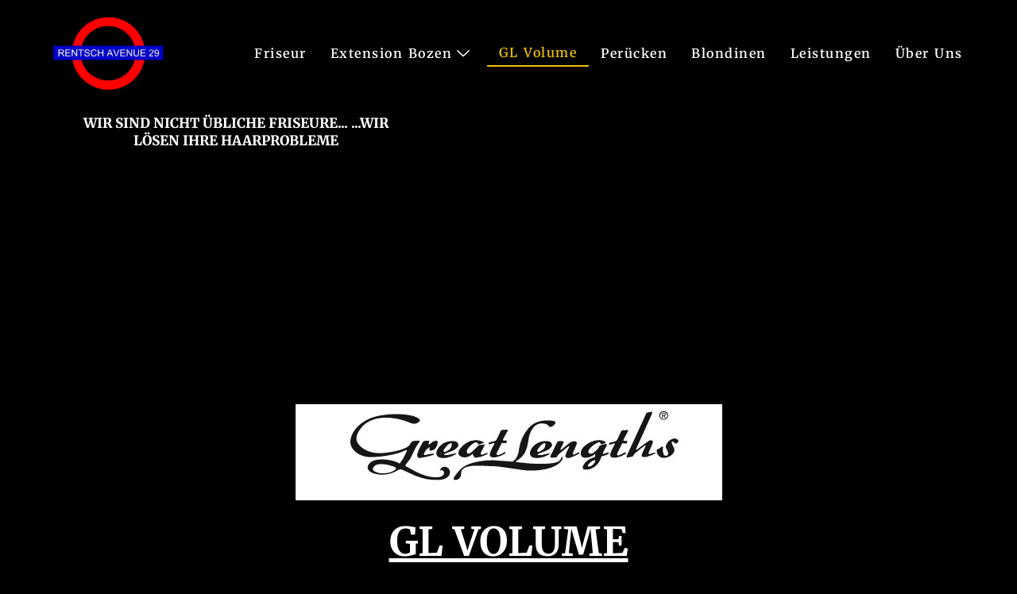

--- FILE ---
content_type: text/html; charset=UTF-8
request_url: https://rentschavenue29.com/gl-volume/
body_size: 23371
content:
<!DOCTYPE html><html lang="en-US" prefix="og: https://ogp.me/ns#"><head><script data-no-optimize="1">var litespeed_docref=sessionStorage.getItem("litespeed_docref");litespeed_docref&&(Object.defineProperty(document,"referrer",{get:function(){return litespeed_docref}}),sessionStorage.removeItem("litespeed_docref"));</script> <meta charset="UTF-8"><meta name="viewport" content="width=device-width, initial-scale=1"><link rel="profile" href="https://gmpg.org/xfn/11"><title>Rentschavenue29 - GL Volume</title><meta name="description" content="Wir sind nicht übliche Friseure... ...wir lösen Ihre Haarprobleme GL VOLUME Das Oberkopfteil in Top-Qualität und 3 Varianten Als Nummer 1 bei hochwertigen"/><meta name="robots" content="follow, index, max-snippet:-1, max-video-preview:-1, max-image-preview:large"/><link rel="canonical" href="https://rentschavenue29.com/gl-volume/" /><meta property="og:locale" content="en_US" /><meta property="og:type" content="article" /><meta property="og:title" content="Rentschavenue29 - GL Volume" /><meta property="og:description" content="Wir sind nicht übliche Friseure... ...wir lösen Ihre Haarprobleme GL VOLUME Das Oberkopfteil in Top-Qualität und 3 Varianten Als Nummer 1 bei hochwertigen" /><meta property="og:url" content="https://rentschavenue29.com/gl-volume/" /><meta property="og:site_name" content="rentschavenue29" /><meta property="og:updated_time" content="2025-01-21T19:26:27+00:00" /><meta property="og:image" content="https://rentschavenue29.com/wp-content/uploads/2022/12/Screenshot_7.jpg" /><meta property="og:image:secure_url" content="https://rentschavenue29.com/wp-content/uploads/2022/12/Screenshot_7.jpg" /><meta property="og:image:width" content="549" /><meta property="og:image:height" content="562" /><meta property="og:image:alt" content="rentschavenue29" /><meta property="og:image:type" content="image/jpeg" /><meta property="article:published_time" content="2022-12-13T16:28:00+00:00" /><meta property="article:modified_time" content="2025-01-21T19:26:27+00:00" /><meta name="twitter:card" content="summary_large_image" /><meta name="twitter:title" content="Rentschavenue29 - GL Volume" /><meta name="twitter:description" content="Wir sind nicht übliche Friseure... ...wir lösen Ihre Haarprobleme GL VOLUME Das Oberkopfteil in Top-Qualität und 3 Varianten Als Nummer 1 bei hochwertigen" /><meta name="twitter:image" content="https://rentschavenue29.com/wp-content/uploads/2022/12/Screenshot_7.jpg" /><meta name="twitter:label1" content="Time to read" /><meta name="twitter:data1" content="2 minutes" /> <script type="application/ld+json" class="rank-math-schema">{"@context":"https://schema.org","@graph":[{"@type":["HairSalon","Organization"],"@id":"https://rentschavenue29.com/#organization","name":"rentschavenue29","url":"https://rentschavenue29.com","logo":{"@type":"ImageObject","@id":"https://rentschavenue29.com/#logo","url":"https://leonardos13.sg-host.com/wp-content/uploads/2020/04/rentsch-avenue-2.png","contentUrl":"https://leonardos13.sg-host.com/wp-content/uploads/2020/04/rentsch-avenue-2.png","caption":"rentschavenue29","inLanguage":"en-US","width":"1009","height":"780"},"openingHours":["Monday,Tuesday,Wednesday,Thursday,Friday,Saturday,Sunday 09:00-17:00"],"image":{"@id":"https://rentschavenue29.com/#logo"}},{"@type":"WebSite","@id":"https://rentschavenue29.com/#website","url":"https://rentschavenue29.com","name":"rentschavenue29","publisher":{"@id":"https://rentschavenue29.com/#organization"},"inLanguage":"en-US"},{"@type":"ImageObject","@id":"https://rentschavenue29.com/wp-content/uploads/2022/12/Screenshot_1-1.jpg","url":"https://rentschavenue29.com/wp-content/uploads/2022/12/Screenshot_1-1.jpg","width":"200","height":"200","inLanguage":"en-US"},{"@type":"BreadcrumbList","@id":"https://rentschavenue29.com/gl-volume/#breadcrumb","itemListElement":[{"@type":"ListItem","position":"1","item":{"@id":"https://rentschavenue29.com","name":"Home"}},{"@type":"ListItem","position":"2","item":{"@id":"https://rentschavenue29.com/gl-volume/","name":"GL Volume"}}]},{"@type":"WebPage","@id":"https://rentschavenue29.com/gl-volume/#webpage","url":"https://rentschavenue29.com/gl-volume/","name":"Rentschavenue29 - GL Volume","datePublished":"2022-12-13T16:28:00+00:00","dateModified":"2025-01-21T19:26:27+00:00","isPartOf":{"@id":"https://rentschavenue29.com/#website"},"primaryImageOfPage":{"@id":"https://rentschavenue29.com/wp-content/uploads/2022/12/Screenshot_1-1.jpg"},"inLanguage":"en-US","breadcrumb":{"@id":"https://rentschavenue29.com/gl-volume/#breadcrumb"}},{"@type":"Person","@id":"https://rentschavenue29.com/gl-volume/#author","name":"leospano","image":{"@type":"ImageObject","@id":"https://rentschavenue29.com/wp-content/litespeed/avatar/e1a74a7cce6d724cd685872ca39e6e3a.jpg?ver=1769183218","url":"https://rentschavenue29.com/wp-content/litespeed/avatar/e1a74a7cce6d724cd685872ca39e6e3a.jpg?ver=1769183218","caption":"leospano","inLanguage":"en-US"},"sameAs":["https://leonardos13.sg-host.com"],"worksFor":{"@id":"https://rentschavenue29.com/#organization"}},{"@type":"Article","headline":"Rentschavenue29 - GL Volume","keywords":"rentschavenue29,Greatlenghts","datePublished":"2022-12-13T16:28:00+00:00","dateModified":"2025-01-21T19:26:27+00:00","author":{"@id":"https://rentschavenue29.com/gl-volume/#author","name":"leospano"},"publisher":{"@id":"https://rentschavenue29.com/#organization"},"description":"Wir sind nicht \u00fcbliche Friseure... ...wir l\u00f6sen Ihre Haarprobleme GL VOLUME Das Oberkopfteil in Top-Qualit\u00e4t und 3 Varianten Als Nummer 1 bei hochwertigen","name":"Rentschavenue29 - GL Volume","@id":"https://rentschavenue29.com/gl-volume/#richSnippet","isPartOf":{"@id":"https://rentschavenue29.com/gl-volume/#webpage"},"image":{"@id":"https://rentschavenue29.com/wp-content/uploads/2022/12/Screenshot_1-1.jpg"},"inLanguage":"en-US","mainEntityOfPage":{"@id":"https://rentschavenue29.com/gl-volume/#webpage"}}]}</script> <link rel='dns-prefetch' href='//fonts.googleapis.com' /><link rel="alternate" type="application/rss+xml" title="rentschavenue29 &raquo; Feed" href="https://rentschavenue29.com/feed/" /><link rel="alternate" type="application/rss+xml" title="rentschavenue29 &raquo; Comments Feed" href="https://rentschavenue29.com/comments/feed/" /><link rel="alternate" title="oEmbed (JSON)" type="application/json+oembed" href="https://rentschavenue29.com/wp-json/oembed/1.0/embed?url=https%3A%2F%2Frentschavenue29.com%2Fgl-volume%2F" /><link rel="alternate" title="oEmbed (XML)" type="text/xml+oembed" href="https://rentschavenue29.com/wp-json/oembed/1.0/embed?url=https%3A%2F%2Frentschavenue29.com%2Fgl-volume%2F&#038;format=xml" /><link data-optimized="2" rel="stylesheet" href="https://rentschavenue29.com/wp-content/litespeed/css/7d47010a1d3e2c2fd30f192e41d98aed.css?ver=1f28a" /> <script type="litespeed/javascript" data-src="https://rentschavenue29.com/wp-includes/js/jquery/jquery.min.js" id="jquery-core-js"></script> <link rel="https://api.w.org/" href="https://rentschavenue29.com/wp-json/" /><link rel="alternate" title="JSON" type="application/json" href="https://rentschavenue29.com/wp-json/wp/v2/pages/1936" /><link rel="EditURI" type="application/rsd+xml" title="RSD" href="https://rentschavenue29.com/xmlrpc.php?rsd" /><meta name="generator" content="WordPress 6.9" /><link rel='shortlink' href='https://rentschavenue29.com/?p=1936' /><meta name="generator" content="Elementor 3.28.4; features: e_font_icon_svg, additional_custom_breakpoints, e_local_google_fonts; settings: css_print_method-external, google_font-enabled, font_display-auto"></head><body data-rsssl=1 itemtype='https://schema.org/WebPage' itemscope='itemscope' class="wp-singular page-template-default page page-id-1936 wp-theme-astra ehf-header ehf-footer ehf-template-astra ehf-stylesheet-astra ast-desktop ast-page-builder-template ast-no-sidebar astra-4.8.10 ast-header-custom-item-inside ast-single-post ast-mobile-inherit-site-logo ast-inherit-site-logo-transparent ast-theme-transparent-header elementor-default elementor-kit-357 elementor-page elementor-page-1936"><noscript>
<img height="1" width="1" style="display:none" alt="fbpx"
src="https://www.facebook.com/tr?id=322977002354068&ev=PageView&noscript=1" />
</noscript><a
class="skip-link screen-reader-text"
href="#content"
title="Skip to content">
Skip to content</a><div
class="hfeed site" id="page"><header id="masthead" itemscope="itemscope" itemtype="https://schema.org/WPHeader"><p class="main-title bhf-hidden" itemprop="headline"><a href="https://rentschavenue29.com" title="rentschavenue29" rel="home">rentschavenue29</a></p><div data-elementor-type="wp-post" data-elementor-id="3176" class="elementor elementor-3176"><div class="elementor-element elementor-element-084c3b4 e-con-full e-flex e-con e-parent" data-id="084c3b4" data-element_type="container"><div class="elementor-element elementor-element-18bda5a e-con-full e-flex e-con e-child" data-id="18bda5a" data-element_type="container" data-settings="{&quot;background_background&quot;:&quot;classic&quot;}"><div class="elementor-element elementor-element-17a4610 elementor-widget elementor-widget-image" data-id="17a4610" data-element_type="widget" data-widget_type="image.default"><div class="elementor-widget-container">
<a href="https://rentschavenue29.com/">
<img data-lazyloaded="1" src="[data-uri]" fetchpriority="high" width="832" height="562" data-src="https://rentschavenue29.com/wp-content/uploads/2025/01/Rentsch-Avenue-29.webp" class="attachment-full size-full wp-image-3626" alt="Rentsch-Avenue-29" data-srcset="https://rentschavenue29.com/wp-content/uploads/2025/01/Rentsch-Avenue-29.webp 832w, https://rentschavenue29.com/wp-content/uploads/2025/01/Rentsch-Avenue-29-300x203.webp 300w, https://rentschavenue29.com/wp-content/uploads/2025/01/Rentsch-Avenue-29-768x519.webp 768w" data-sizes="(max-width: 832px) 100vw, 832px" />								</a></div></div></div><div class="elementor-element elementor-element-78a328d e-con-full e-flex e-con e-child" data-id="78a328d" data-element_type="container"><div class="elementor-element elementor-element-cc1cfe0 elementor-widget elementor-widget-ekit-nav-menu" data-id="cc1cfe0" data-element_type="widget" data-widget_type="ekit-nav-menu.default"><div class="elementor-widget-container"><nav class="ekit-wid-con ekit_menu_responsive_tablet"
data-hamburger-icon="icon icon-burger-menu"
data-hamburger-icon-type="icon"
data-responsive-breakpoint="1024">
<button class="elementskit-menu-hamburger elementskit-menu-toggler"  type="button" aria-label="hamburger-icon">
<i aria-hidden="true" class="ekit-menu-icon icon icon-burger-menu"></i>            </button><div id="ekit-megamenu-menu-ita" class="elementskit-menu-container elementskit-menu-offcanvas-elements elementskit-navbar-nav-default ekit-nav-menu-one-page-no ekit-nav-dropdown-hover"><ul id="menu-menu-ita" class="elementskit-navbar-nav elementskit-menu-po-center submenu-click-on-icon"><li id="menu-item-2046" class="menu-item menu-item-type-post_type menu-item-object-page menu-item-home menu-item-2046 nav-item elementskit-mobile-builder-content" data-vertical-menu=750px><a href="https://rentschavenue29.com/" class="ekit-menu-nav-link menu-link">Friseur</a></li><li id="menu-item-2048" class="menu-item menu-item-type-post_type menu-item-object-page menu-item-has-children menu-item-2048 nav-item elementskit-dropdown-has relative_position elementskit-dropdown-menu-default_width elementskit-mobile-builder-content" data-vertical-menu=750px><a aria-expanded="false" href="https://rentschavenue29.com/extension-bozen/" class="ekit-menu-nav-link ekit-menu-dropdown-toggle menu-link">Extension Bozen<i aria-hidden="true" class="icon icon-down-arrow1 elementskit-submenu-indicator"></i></a><ul class="elementskit-dropdown elementskit-submenu-panel"><li id="menu-item-2049" class="menu-item menu-item-type-post_type menu-item-object-page menu-item-2049 nav-item elementskit-mobile-builder-content" data-vertical-menu=750px><a href="https://rentschavenue29.com/extension-tape/" class=" dropdown-item menu-link">Extension Tape</a></ul></li><li id="menu-item-2050" class="menu-item menu-item-type-post_type menu-item-object-page current-menu-item page_item page-item-1936 current_page_item menu-item-2050 nav-item elementskit-mobile-builder-content active" data-vertical-menu=750px><a href="https://rentschavenue29.com/gl-volume/" class="ekit-menu-nav-link active menu-link">GL Volume</a></li><li id="menu-item-2563" class="menu-item menu-item-type-post_type menu-item-object-page menu-item-2563 nav-item elementskit-mobile-builder-content" data-vertical-menu=750px><a href="https://rentschavenue29.com/perucken-echthaar/" class="ekit-menu-nav-link menu-link">Perücken</a></li><li id="menu-item-2047" class="menu-item menu-item-type-post_type menu-item-object-page menu-item-2047 nav-item elementskit-mobile-builder-content" data-vertical-menu=750px><a href="https://rentschavenue29.com/friseur-in-der-nahe-blondinen/" class="ekit-menu-nav-link menu-link">Blondinen</a></li><li id="menu-item-2051" class="menu-item menu-item-type-post_type menu-item-object-page menu-item-2051 nav-item elementskit-mobile-builder-content" data-vertical-menu=750px><a href="https://rentschavenue29.com/leistungen/" class="ekit-menu-nav-link menu-link">Leistungen</a></li><li id="menu-item-2350" class="menu-item menu-item-type-post_type menu-item-object-page menu-item-2350 nav-item elementskit-mobile-builder-content" data-vertical-menu=750px><a href="https://rentschavenue29.com/friseur-in-der-nahe/" class="ekit-menu-nav-link menu-link">Über Uns</a></li></ul><div class="elementskit-nav-identity-panel"><button class="elementskit-menu-close elementskit-menu-toggler" type="button">X</button></div></div><div class="elementskit-menu-overlay elementskit-menu-offcanvas-elements elementskit-menu-toggler ekit-nav-menu--overlay"></div></nav></div></div></div></div></div></header><div id="content" class="site-content"><div class="ast-container"><div id="primary" class="content-area primary"><main id="main" class="site-main"><article
class="post-1936 page type-page status-publish ast-article-single" id="post-1936" itemtype="https://schema.org/CreativeWork" itemscope="itemscope"><header class="entry-header ast-no-title ast-header-without-markup"></header><div class="entry-content clear"
itemprop="text"><div data-elementor-type="wp-page" data-elementor-id="1936" class="elementor elementor-1936"><section class="elementor-section elementor-top-section elementor-element elementor-element-67ef727a elementor-section-boxed elementor-section-height-default elementor-section-height-default" data-id="67ef727a" data-element_type="section"><div class="elementor-container elementor-column-gap-default"><div class="elementor-column elementor-col-100 elementor-top-column elementor-element elementor-element-57e336e8" data-id="57e336e8" data-element_type="column" data-settings="{&quot;background_background&quot;:&quot;gradient&quot;}"><div class="elementor-widget-wrap elementor-element-populated"><div class="elementor-element elementor-element-60691ee6 elementor-widget__width-initial elementor-widget-mobile__width-initial elementor-widget elementor-widget-heading" data-id="60691ee6" data-element_type="widget" data-widget_type="heading.default"><div class="elementor-widget-container"><h3 class="elementor-heading-title elementor-size-default">Wir sind nicht
übliche Friseure...
...wir lösen Ihre
Haarprobleme</h3></div></div></div></div></div></section><section class="elementor-section elementor-top-section elementor-element elementor-element-6b3cb866 elementor-section-content-space-between elementor-section-stretched elementor-section-full_width elementor-section-height-min-height elementor-section-items-stretch elementor-section-height-default" data-id="6b3cb866" data-element_type="section" data-settings="{&quot;background_background&quot;:&quot;slideshow&quot;,&quot;stretch_section&quot;:&quot;section-stretched&quot;,&quot;background_slideshow_gallery&quot;:[{&quot;id&quot;:1967,&quot;url&quot;:&quot;https:\/\/rentschavenue29.com\/wp-content\/uploads\/2022\/12\/Screenshot_3.jpg&quot;},{&quot;id&quot;:1968,&quot;url&quot;:&quot;https:\/\/rentschavenue29.com\/wp-content\/uploads\/2022\/12\/Screenshot_4.jpg&quot;},{&quot;id&quot;:1969,&quot;url&quot;:&quot;https:\/\/rentschavenue29.com\/wp-content\/uploads\/2022\/12\/Screenshot_2.jpg&quot;},{&quot;id&quot;:1970,&quot;url&quot;:&quot;https:\/\/rentschavenue29.com\/wp-content\/uploads\/2022\/12\/Screenshot_1-2.jpg&quot;}],&quot;background_slideshow_slide_duration&quot;:2000,&quot;background_slideshow_loop&quot;:&quot;yes&quot;,&quot;background_slideshow_slide_transition&quot;:&quot;fade&quot;,&quot;background_slideshow_transition_duration&quot;:500}"><div class="elementor-background-overlay"></div><div class="elementor-container elementor-column-gap-default"><div class="elementor-column elementor-col-100 elementor-top-column elementor-element elementor-element-c552e79" data-id="c552e79" data-element_type="column"><div class="elementor-widget-wrap"></div></div></div></section><section class="elementor-section elementor-top-section elementor-element elementor-element-68eabd5b elementor-section-boxed elementor-section-height-default elementor-section-height-default" data-id="68eabd5b" data-element_type="section"><div class="elementor-container elementor-column-gap-default"><div class="elementor-column elementor-col-100 elementor-top-column elementor-element elementor-element-55123290" data-id="55123290" data-element_type="column"><div class="elementor-widget-wrap elementor-element-populated"><div class="elementor-element elementor-element-168423e0 elementor-widget elementor-widget-image" data-id="168423e0" data-element_type="widget" data-widget_type="image.default"><div class="elementor-widget-container">
<a href="https://www.greatlengths.com/it/" target="_blank" rel="noopener">
<img data-lazyloaded="1" src="[data-uri]" decoding="async" width="537" height="121" data-src="https://rentschavenue29.com/wp-content/uploads/2022/12/Screenshot_1-1.jpg" class="attachment-large size-large wp-image-1729" alt="" data-srcset="https://rentschavenue29.com/wp-content/uploads/2022/12/Screenshot_1-1.jpg 537w, https://rentschavenue29.com/wp-content/uploads/2022/12/Screenshot_1-1-300x68.jpg 300w" data-sizes="(max-width: 537px) 100vw, 537px" />								</a></div></div><div class="elementor-element elementor-element-7d616b2d elementor-widget elementor-widget-heading" data-id="7d616b2d" data-element_type="widget" data-widget_type="heading.default"><div class="elementor-widget-container"><h2 class="elementor-heading-title elementor-size-default">GL VOLUME</h2></div></div><div class="elementor-element elementor-element-3f5179c0 elementor-widget elementor-widget-heading" data-id="3f5179c0" data-element_type="widget" data-widget_type="heading.default"><div class="elementor-widget-container"><h2 class="elementor-heading-title elementor-size-default">Das Oberkopfteil in Top-Qualität und 3 Varianten</h2></div></div><div class="elementor-element elementor-element-5f69392 elementor-widget elementor-widget-shortcode" data-id="5f69392" data-element_type="widget" data-widget_type="shortcode.default"><div class="elementor-widget-container"><div class="elementor-shortcode"><div  data-pre_filled="" data-style="4" style="display: inline; cursor: pointer; z-index: 99999999; " class="ht-ctc-sc ht-ctc-sc-chat sc-style-4 ht-ctc-inline"><div class="ctc_chip ctc-analytics ctc_cta" style="display:inline-flex;;justify-content:center;align-items:center;background-color:#ffffff;color:#29e56e;padding:0 12px;border-radius:25px;font-size:13px;line-height:32px;">
<span style="margin:0 8px 0 -12px;;order:0;"><svg style="pointer-events:none; display: block; height:82px; width:82px;" width="82px" height="82px" viewBox="0 0 1219.547 1225.016">
<path style="fill: #E0E0E0;" fill="#E0E0E0" d="M1041.858 178.02C927.206 63.289 774.753.07 612.325 0 277.617 0 5.232 272.298 5.098 606.991c-.039 106.986 27.915 211.42 81.048 303.476L0 1225.016l321.898-84.406c88.689 48.368 188.547 73.855 290.166 73.896h.258.003c334.654 0 607.08-272.346 607.222-607.023.056-162.208-63.052-314.724-177.689-429.463zm-429.533 933.963h-.197c-90.578-.048-179.402-24.366-256.878-70.339l-18.438-10.93-191.021 50.083 51-186.176-12.013-19.087c-50.525-80.336-77.198-173.175-77.16-268.504.111-278.186 226.507-504.503 504.898-504.503 134.812.056 261.519 52.604 356.814 147.965 95.289 95.36 147.728 222.128 147.688 356.948-.118 278.195-226.522 504.543-504.693 504.543z"/>
<linearGradient id="htwaicona-chat-sc" gradientUnits="userSpaceOnUse" x1="609.77" y1="1190.114" x2="609.77" y2="21.084">
<stop offset="0" stop-color="#20b038"/>
<stop offset="1" stop-color="#60d66a"/>
</linearGradient>
<path style="fill: url(#htwaicona-chat-sc);" fill="url(#htwaicona-chat-sc)" d="M27.875 1190.114l82.211-300.18c-50.719-87.852-77.391-187.523-77.359-289.602.133-319.398 260.078-579.25 579.469-579.25 155.016.07 300.508 60.398 409.898 169.891 109.414 109.492 169.633 255.031 169.57 409.812-.133 319.406-260.094 579.281-579.445 579.281-.023 0 .016 0 0 0h-.258c-96.977-.031-192.266-24.375-276.898-70.5l-307.188 80.548z"/>
<image overflow="visible" opacity=".08" width="682" height="639" transform="translate(270.984 291.372)"/>
<path fill-rule="evenodd" clip-rule="evenodd" style="fill: #FFFFFF;" fill="#FFF" d="M462.273 349.294c-11.234-24.977-23.062-25.477-33.75-25.914-8.742-.375-18.75-.352-28.742-.352-10 0-26.25 3.758-39.992 18.766-13.75 15.008-52.5 51.289-52.5 125.078 0 73.797 53.75 145.102 61.242 155.117 7.5 10 103.758 166.266 256.203 226.383 126.695 49.961 152.477 40.023 179.977 37.523s88.734-36.273 101.234-71.297c12.5-35.016 12.5-65.031 8.75-71.305-3.75-6.25-13.75-10-28.75-17.5s-88.734-43.789-102.484-48.789-23.75-7.5-33.75 7.516c-10 15-38.727 48.773-47.477 58.773-8.75 10.023-17.5 11.273-32.5 3.773-15-7.523-63.305-23.344-120.609-74.438-44.586-39.75-74.688-88.844-83.438-103.859-8.75-15-.938-23.125 6.586-30.602 6.734-6.719 15-17.508 22.5-26.266 7.484-8.758 9.984-15.008 14.984-25.008 5-10.016 2.5-18.773-1.25-26.273s-32.898-81.67-46.234-111.326z"/>
<path style="fill: #FFFFFF;" fill="#FFF" d="M1036.898 176.091C923.562 62.677 772.859.185 612.297.114 281.43.114 12.172 269.286 12.039 600.137 12 705.896 39.633 809.13 92.156 900.13L7 1211.067l318.203-83.438c87.672 47.812 186.383 73.008 286.836 73.047h.255.003c330.812 0 600.109-269.219 600.25-600.055.055-160.343-62.328-311.108-175.649-424.53zm-424.601 923.242h-.195c-89.539-.047-177.344-24.086-253.93-69.531l-18.227-10.805-188.828 49.508 50.414-184.039-11.875-18.867c-49.945-79.414-76.312-171.188-76.273-265.422.109-274.992 223.906-498.711 499.102-498.711 133.266.055 258.516 52 352.719 146.266 94.195 94.266 146.031 219.578 145.992 352.852-.118 274.999-223.923 498.749-498.899 498.749z"/>
</svg></span>
<span>FORDERN SIE UNVERBINDLICH WEITERE INFORMATIONEN AN</span></div></div></div></div></div><section class="elementor-section elementor-inner-section elementor-element elementor-element-4de70915 elementor-section-boxed elementor-section-height-default elementor-section-height-default" data-id="4de70915" data-element_type="section"><div class="elementor-container elementor-column-gap-default"><div class="elementor-column elementor-col-100 elementor-inner-column elementor-element elementor-element-1446babf" data-id="1446babf" data-element_type="column"><div class="elementor-widget-wrap elementor-element-populated"><div class="elementor-element elementor-element-2228135d elementor-widget elementor-widget-text-editor" data-id="2228135d" data-element_type="widget" data-widget_type="text-editor.default"><div class="elementor-widget-container"><h4><span style="color: #ffffff;">Als Nummer 1 bei hochwertigen Extensions</span>
<span style="color: #ffffff;">setzen wir auch hier Maßstäbe</span></h4>
<span style="color: #ffffff;">Dünnes Haar oder lichte Stellen am Oberkopf bereiten heute vielen Frauen Probleme. Wie schön wäre es, wenn ich nicht mehr daran denken müsste.</span><span style="color: #ffffff;">Speziell für diese Frauen haben wir das innovative Oberkopfteil GL Volume entwickelt. Dank unserer Erfahrungen mit hochwertigen Extensions setzt unser Haarteil die Maßstäbe in allen Punkten, auf die es bei der hochwertigen Haarverdichtung am Oberkopf ankommt. GL Volume steht für:</span><span style="color: #ffffff;">&#8211; Top-Haarqualität (der beste Schutz vor Verfilzungen)</span>
<span style="color: #ffffff;">&#8211; Mehr Volumen (mehr Haare pro Flächeneinheit)</span>
<span style="color: #ffffff;">&#8211; Sorgfältige Verarbeitung (aufwendige Handarbeit erhöht die Haltbarkeit)</span>
<span style="color: #ffffff;">&#8211; Größtmöglichen Tragekomfort (ideale Passform und weiche Fixierung)</span></div></div></div></div></div></section><section class="elementor-section elementor-inner-section elementor-element elementor-element-3875b8ed elementor-section-boxed elementor-section-height-default elementor-section-height-default" data-id="3875b8ed" data-element_type="section"><div class="elementor-container elementor-column-gap-default"><div class="elementor-column elementor-col-100 elementor-inner-column elementor-element elementor-element-4068c2d8" data-id="4068c2d8" data-element_type="column"><div class="elementor-widget-wrap elementor-element-populated"><div class="elementor-element elementor-element-7be39162 elementor-widget elementor-widget-video" data-id="7be39162" data-element_type="widget" data-settings="{&quot;youtube_url&quot;:&quot;https:\/\/www.youtube.com\/watch?v=OgdudsrnGRU&quot;,&quot;video_type&quot;:&quot;youtube&quot;,&quot;controls&quot;:&quot;yes&quot;}" data-widget_type="video.default"><div class="elementor-widget-container"><div class="elementor-wrapper elementor-open-inline"><div class="elementor-video"></div></div></div></div></div></div></div></section></div></div></div></section><section class="elementor-section elementor-top-section elementor-element elementor-element-26651f20 elementor-section-boxed elementor-section-height-default elementor-section-height-default" data-id="26651f20" data-element_type="section"><div class="elementor-container elementor-column-gap-default"><div class="elementor-column elementor-col-100 elementor-top-column elementor-element elementor-element-3f74c8e6" data-id="3f74c8e6" data-element_type="column"><div class="elementor-widget-wrap elementor-element-populated"><div class="elementor-element elementor-element-4893843d elementor-widget elementor-widget-heading" data-id="4893843d" data-element_type="widget" data-widget_type="heading.default"><div class="elementor-widget-container"><h2 class="elementor-heading-title elementor-size-default">was macht GL Volume wirklich einzigartig?</h2></div></div></div></div></div></section><section class="elementor-section elementor-top-section elementor-element elementor-element-22019c6e elementor-section-boxed elementor-section-height-default elementor-section-height-default" data-id="22019c6e" data-element_type="section"><div class="elementor-container elementor-column-gap-default"><div class="elementor-column elementor-col-100 elementor-top-column elementor-element elementor-element-3d17cd16" data-id="3d17cd16" data-element_type="column"><div class="elementor-widget-wrap elementor-element-populated"><div class="elementor-element elementor-element-67133c9c elementor-widget elementor-widget-image" data-id="67133c9c" data-element_type="widget" data-widget_type="image.default"><div class="elementor-widget-container">
<img data-lazyloaded="1" src="[data-uri]" loading="lazy" decoding="async" width="549" height="562" data-src="https://rentschavenue29.com/wp-content/uploads/2022/12/Screenshot_7.jpg" class="attachment-large size-large wp-image-1990" alt="" data-srcset="https://rentschavenue29.com/wp-content/uploads/2022/12/Screenshot_7.jpg 549w, https://rentschavenue29.com/wp-content/uploads/2022/12/Screenshot_7-293x300.jpg 293w" data-sizes="(max-width: 549px) 100vw, 549px" /></div></div></div></div></div></section><section class="elementor-section elementor-top-section elementor-element elementor-element-4883fb65 elementor-section-boxed elementor-section-height-default elementor-section-height-default" data-id="4883fb65" data-element_type="section"><div class="elementor-container elementor-column-gap-default"><div class="elementor-column elementor-col-33 elementor-top-column elementor-element elementor-element-63efd8e2" data-id="63efd8e2" data-element_type="column"><div class="elementor-widget-wrap elementor-element-populated"><div class="elementor-element elementor-element-5b1c8ded elementor-widget elementor-widget-heading" data-id="5b1c8ded" data-element_type="widget" data-widget_type="heading.default"><div class="elementor-widget-container"><h2 class="elementor-heading-title elementor-size-default">GL DROPS</h2></div></div><div class="elementor-element elementor-element-678978a9 elementor-widget elementor-widget-heading" data-id="678978a9" data-element_type="widget" data-widget_type="heading.default"><div class="elementor-widget-container"><h2 class="elementor-heading-title elementor-size-default">Damit wird das Oberkopfteil am Eigenhaar fixiert. Es besteht aus Keratin, einer Polymerverbindung, die dem menschlichen Haar gleicht.</h2></div></div><div class="elementor-element elementor-element-2718ede9 elementor-widget elementor-widget-heading" data-id="2718ede9" data-element_type="widget" data-widget_type="heading.default"><div class="elementor-widget-container"><h2 class="elementor-heading-title elementor-size-default">GL VOLUME NETZ</h2></div></div><div class="elementor-element elementor-element-550048e5 elementor-widget elementor-widget-heading" data-id="550048e5" data-element_type="widget" data-widget_type="heading.default"><div class="elementor-widget-container"><h2 class="elementor-heading-title elementor-size-default">Ein sicheres, komfortables und unsichtbares Spitzennetz.</h2></div></div></div></div><div class="elementor-column elementor-col-33 elementor-top-column elementor-element elementor-element-6ae73e56" data-id="6ae73e56" data-element_type="column"><div class="elementor-widget-wrap elementor-element-populated"><div class="elementor-element elementor-element-41826884 elementor-widget elementor-widget-heading" data-id="41826884" data-element_type="widget" data-widget_type="heading.default"><div class="elementor-widget-container"><h2 class="elementor-heading-title elementor-size-default">Remi-Qualität</h2></div></div><div class="elementor-element elementor-element-7dfee58d elementor-widget elementor-widget-heading" data-id="7dfee58d" data-element_type="widget" data-widget_type="heading.default"><div class="elementor-widget-container"><h2 class="elementor-heading-title elementor-size-default">Chemisch unbehandeltes Haar mit vollkommen intakter Schuppenschicht. Jedes einzelne Haar ist in die gleiche Wuchsrichtung ausgerichtet.</h2></div></div><div class="elementor-element elementor-element-64812f39 elementor-widget elementor-widget-heading" data-id="64812f39" data-element_type="widget" data-widget_type="heading.default"><div class="elementor-widget-container"><h2 class="elementor-heading-title elementor-size-default">Individuelle Ausführungen</h2></div></div><div class="elementor-element elementor-element-26704544 elementor-widget elementor-widget-heading" data-id="26704544" data-element_type="widget" data-widget_type="heading.default"><div class="elementor-widget-container"><h2 class="elementor-heading-title elementor-size-default">GL Volume kann den Kundenwünschen hochgradig angepasst werden. Möglich sind individuelle Farben, Längen, Netz- und Lochgrößen sowie Positionen, Formen und Dimensionen der integrierten Klebefläche.</h2></div></div></div></div><div class="elementor-column elementor-col-33 elementor-top-column elementor-element elementor-element-39abbdc2" data-id="39abbdc2" data-element_type="column"><div class="elementor-widget-wrap elementor-element-populated"><div class="elementor-element elementor-element-7f327dc elementor-widget elementor-widget-heading" data-id="7f327dc" data-element_type="widget" data-widget_type="heading.default"><div class="elementor-widget-container"><h2 class="elementor-heading-title elementor-size-default">GL Blending</h2></div></div><div class="elementor-element elementor-element-4731d4d elementor-widget elementor-widget-heading" data-id="4731d4d" data-element_type="widget" data-widget_type="heading.default"><div class="elementor-widget-container"><h2 class="elementor-heading-title elementor-size-default">Wie bei allen Extensions von Great Lengths werden 4 bis
6 unterschiedliche Farbtöne gemischt, um eine möglichst
natürliche Farbwirkung zu erreichen.</h2></div></div></div></div></div></section><section class="elementor-section elementor-top-section elementor-element elementor-element-6ff27b66 elementor-section-boxed elementor-section-height-default elementor-section-height-default" data-id="6ff27b66" data-element_type="section" data-settings="{&quot;background_background&quot;:&quot;classic&quot;}"><div class="elementor-background-overlay"></div><div class="elementor-container elementor-column-gap-default"><div class="elementor-column elementor-col-100 elementor-top-column elementor-element elementor-element-1e01e561" data-id="1e01e561" data-element_type="column" data-settings="{&quot;background_background&quot;:&quot;classic&quot;}"><div class="elementor-widget-wrap elementor-element-populated"><div class="elementor-background-overlay"></div><div class="elementor-element elementor-element-5abe911d elementor-widget elementor-widget-heading" data-id="5abe911d" data-element_type="widget" data-widget_type="heading.default"><div class="elementor-widget-container"><h2 class="elementor-heading-title elementor-size-default">Great Lengths Natürliche Lösung für dünner werdendes Haar</h2></div></div><div class="elementor-element elementor-element-180a2377 elementor-widget elementor-widget-heading" data-id="180a2377" data-element_type="widget" data-widget_type="heading.default"><div class="elementor-widget-container"><h2 class="elementor-heading-title elementor-size-default">Die Anwendung von GL Volume ist extrem schnell und einfach; in weniger als 1 Stunde hat unsere Kundin einen neuen Look, der mit jeder Art von Styling (Bürste, Eisen oder Glätteisen) weiter angepasst werden kann.Das GL-Volumen kann 4-6 Wochen lang getragen werden. Danach muss es entfernt und erneut eingesetzt werden, um die richtige Platzierung und Befestigung am natürlichen Haar zu gewährleisten. Bei richtiger Pflege und Wartung kann es bis zu 8 Monate halten, danach kann es 2 mal regeneriert werden.Es ist in 3 verschiedenen Ausführungen erhältlich und kann auf Wunsch individuell angepasst werden.</h2></div></div></div></div></div></section><section class="elementor-section elementor-top-section elementor-element elementor-element-49e94457 elementor-section-boxed elementor-section-height-default elementor-section-height-default" data-id="49e94457" data-element_type="section" data-settings="{&quot;background_background&quot;:&quot;classic&quot;}"><div class="elementor-background-overlay"></div><div class="elementor-container elementor-column-gap-default"><div class="elementor-column elementor-col-100 elementor-top-column elementor-element elementor-element-515c3e3c" data-id="515c3e3c" data-element_type="column"><div class="elementor-widget-wrap elementor-element-populated"><div class="elementor-element elementor-element-140884d8 elementor-widget elementor-widget-heading" data-id="140884d8" data-element_type="widget" data-widget_type="heading.default"><div class="elementor-widget-container"><h2 class="elementor-heading-title elementor-size-default">Wählen Sie unter 3 individuellen Varianten</h2></div></div><div class="elementor-element elementor-element-323cd447 elementor-widget elementor-widget-heading" data-id="323cd447" data-element_type="widget" data-widget_type="heading.default"><div class="elementor-widget-container"><h2 class="elementor-heading-title elementor-size-default">
Um für jedes Haar die ideale Lösung wählen zu können, bieten wir GL Volume in drei Ausführungen.</h2></div></div></div></div></div></section><section class="elementor-section elementor-top-section elementor-element elementor-element-4e14a047 elementor-section-boxed elementor-section-height-default elementor-section-height-default" data-id="4e14a047" data-element_type="section"><div class="elementor-container elementor-column-gap-default"><div class="elementor-column elementor-col-33 elementor-top-column elementor-element elementor-element-1d68b986" data-id="1d68b986" data-element_type="column"><div class="elementor-widget-wrap elementor-element-populated"><div class="elementor-element elementor-element-3ba17f76 elementor-widget elementor-widget-heading" data-id="3ba17f76" data-element_type="widget" data-widget_type="heading.default"><div class="elementor-widget-container"><h2 class="elementor-heading-title elementor-size-default">GL Volume Regular</h2></div></div><div class="elementor-element elementor-element-6ae56415 elementor-widget elementor-widget-heading" data-id="6ae56415" data-element_type="widget" data-widget_type="heading.default"><div class="elementor-widget-container"><h2 class="elementor-heading-title elementor-size-default">Die Ausführung Regular eignet sich für die meisten Frauen, die mit dünnem Haar und lichten Stellen am Oberkopf Probleme haben. Regular bietet sämtliche Systemvorteile von GL Volume.</h2></div></div><div class="elementor-element elementor-element-5ac33c4d elementor-widget elementor-widget-image" data-id="5ac33c4d" data-element_type="widget" data-widget_type="image.default"><div class="elementor-widget-container">
<img data-lazyloaded="1" src="[data-uri]" loading="lazy" decoding="async" width="355" height="480" data-src="https://rentschavenue29.com/wp-content/uploads/2022/12/1.jpg" class="attachment-large size-large wp-image-2003" alt="" data-srcset="https://rentschavenue29.com/wp-content/uploads/2022/12/1.jpg 355w, https://rentschavenue29.com/wp-content/uploads/2022/12/1-222x300.jpg 222w" data-sizes="(max-width: 355px) 100vw, 355px" /></div></div></div></div><div class="elementor-column elementor-col-33 elementor-top-column elementor-element elementor-element-14e9e85b" data-id="14e9e85b" data-element_type="column"><div class="elementor-widget-wrap elementor-element-populated"><div class="elementor-element elementor-element-186e4b91 elementor-widget elementor-widget-heading" data-id="186e4b91" data-element_type="widget" data-widget_type="heading.default"><div class="elementor-widget-container"><h2 class="elementor-heading-title elementor-size-default">GL Volume High Density</h2></div></div><div class="elementor-element elementor-element-21543fea elementor-widget elementor-widget-heading" data-id="21543fea" data-element_type="widget" data-widget_type="heading.default"><div class="elementor-widget-container"><h2 class="elementor-heading-title elementor-size-default">High Density steht bei uns für ein deutlich engmaschigeres Netz. Damit lassen sich noch mehr Haare in das Netz einarbeiten, weshalb sich diese Ausführung für extrem dünnes Haar und extrem lichte Stellen am Oberkopf eignet.</h2></div></div><div class="elementor-element elementor-element-1d26958e elementor-widget elementor-widget-image" data-id="1d26958e" data-element_type="widget" data-widget_type="image.default"><div class="elementor-widget-container">
<img data-lazyloaded="1" src="[data-uri]" loading="lazy" decoding="async" width="375" height="508" data-src="https://rentschavenue29.com/wp-content/uploads/2022/12/2.jpg" class="attachment-large size-large wp-image-2004" alt="" data-srcset="https://rentschavenue29.com/wp-content/uploads/2022/12/2.jpg 375w, https://rentschavenue29.com/wp-content/uploads/2022/12/2-221x300.jpg 221w" data-sizes="(max-width: 375px) 100vw, 375px" /></div></div></div></div><div class="elementor-column elementor-col-33 elementor-top-column elementor-element elementor-element-2a9abb75" data-id="2a9abb75" data-element_type="column"><div class="elementor-widget-wrap elementor-element-populated"><div class="elementor-element elementor-element-7376191e elementor-widget elementor-widget-heading" data-id="7376191e" data-element_type="widget" data-widget_type="heading.default"><div class="elementor-widget-container"><h2 class="elementor-heading-title elementor-size-default">GL Volume Plus</h2></div></div><div class="elementor-element elementor-element-4a19a62b elementor-widget elementor-widget-heading" data-id="4a19a62b" data-element_type="widget" data-widget_type="heading.default"><div class="elementor-widget-container"><h2 class="elementor-heading-title elementor-size-default">Bei der Ausführung GL Volume Plus verwenden wir das Standardnetz und ergänzen es durch eine Montur aus Gaze. Diese Konstellation garantiert ein deutliches Plus beim Tragekomfort.</h2></div></div><div class="elementor-element elementor-element-77e154e9 elementor-widget elementor-widget-image" data-id="77e154e9" data-element_type="widget" data-widget_type="image.default"><div class="elementor-widget-container">
<img data-lazyloaded="1" src="[data-uri]" loading="lazy" decoding="async" width="392" height="519" data-src="https://rentschavenue29.com/wp-content/uploads/2022/12/3.jpg" class="attachment-large size-large wp-image-2005" alt="" data-srcset="https://rentschavenue29.com/wp-content/uploads/2022/12/3.jpg 392w, https://rentschavenue29.com/wp-content/uploads/2022/12/3-227x300.jpg 227w" data-sizes="(max-width: 392px) 100vw, 392px" /></div></div></div></div></div></section><section class="elementor-section elementor-top-section elementor-element elementor-element-d593ee3 elementor-section-boxed elementor-section-height-default elementor-section-height-default" data-id="d593ee3" data-element_type="section"><div class="elementor-container elementor-column-gap-default"><div class="elementor-column elementor-col-33 elementor-top-column elementor-element elementor-element-43db883" data-id="43db883" data-element_type="column"><div class="elementor-widget-wrap"></div></div><div class="elementor-column elementor-col-33 elementor-top-column elementor-element elementor-element-85cc59f" data-id="85cc59f" data-element_type="column"><div class="elementor-widget-wrap elementor-element-populated"><div class="elementor-element elementor-element-a42d730 elementor-widget elementor-widget-shortcode" data-id="a42d730" data-element_type="widget" data-widget_type="shortcode.default"><div class="elementor-widget-container"><div class="elementor-shortcode"><div  data-pre_filled="" data-style="4" style="display: inline; cursor: pointer; z-index: 99999999; " class="ht-ctc-sc ht-ctc-sc-chat sc-style-4 ht-ctc-inline"><div class="ctc_chip ctc-analytics ctc_cta" style="display:inline-flex;;justify-content:center;align-items:center;background-color:#ffffff;color:#29e56e;padding:0 12px;border-radius:25px;font-size:13px;line-height:32px;">
<span style="margin:0 8px 0 -12px;;order:0;"><svg style="pointer-events:none; display: block; height:82px; width:82px;" width="82px" height="82px" viewBox="0 0 1219.547 1225.016">
<path style="fill: #E0E0E0;" fill="#E0E0E0" d="M1041.858 178.02C927.206 63.289 774.753.07 612.325 0 277.617 0 5.232 272.298 5.098 606.991c-.039 106.986 27.915 211.42 81.048 303.476L0 1225.016l321.898-84.406c88.689 48.368 188.547 73.855 290.166 73.896h.258.003c334.654 0 607.08-272.346 607.222-607.023.056-162.208-63.052-314.724-177.689-429.463zm-429.533 933.963h-.197c-90.578-.048-179.402-24.366-256.878-70.339l-18.438-10.93-191.021 50.083 51-186.176-12.013-19.087c-50.525-80.336-77.198-173.175-77.16-268.504.111-278.186 226.507-504.503 504.898-504.503 134.812.056 261.519 52.604 356.814 147.965 95.289 95.36 147.728 222.128 147.688 356.948-.118 278.195-226.522 504.543-504.693 504.543z"/>
<linearGradient id="htwaicona-chat-sc" gradientUnits="userSpaceOnUse" x1="609.77" y1="1190.114" x2="609.77" y2="21.084">
<stop offset="0" stop-color="#20b038"/>
<stop offset="1" stop-color="#60d66a"/>
</linearGradient>
<path style="fill: url(#htwaicona-chat-sc);" fill="url(#htwaicona-chat-sc)" d="M27.875 1190.114l82.211-300.18c-50.719-87.852-77.391-187.523-77.359-289.602.133-319.398 260.078-579.25 579.469-579.25 155.016.07 300.508 60.398 409.898 169.891 109.414 109.492 169.633 255.031 169.57 409.812-.133 319.406-260.094 579.281-579.445 579.281-.023 0 .016 0 0 0h-.258c-96.977-.031-192.266-24.375-276.898-70.5l-307.188 80.548z"/>
<image overflow="visible" opacity=".08" width="682" height="639" transform="translate(270.984 291.372)"/>
<path fill-rule="evenodd" clip-rule="evenodd" style="fill: #FFFFFF;" fill="#FFF" d="M462.273 349.294c-11.234-24.977-23.062-25.477-33.75-25.914-8.742-.375-18.75-.352-28.742-.352-10 0-26.25 3.758-39.992 18.766-13.75 15.008-52.5 51.289-52.5 125.078 0 73.797 53.75 145.102 61.242 155.117 7.5 10 103.758 166.266 256.203 226.383 126.695 49.961 152.477 40.023 179.977 37.523s88.734-36.273 101.234-71.297c12.5-35.016 12.5-65.031 8.75-71.305-3.75-6.25-13.75-10-28.75-17.5s-88.734-43.789-102.484-48.789-23.75-7.5-33.75 7.516c-10 15-38.727 48.773-47.477 58.773-8.75 10.023-17.5 11.273-32.5 3.773-15-7.523-63.305-23.344-120.609-74.438-44.586-39.75-74.688-88.844-83.438-103.859-8.75-15-.938-23.125 6.586-30.602 6.734-6.719 15-17.508 22.5-26.266 7.484-8.758 9.984-15.008 14.984-25.008 5-10.016 2.5-18.773-1.25-26.273s-32.898-81.67-46.234-111.326z"/>
<path style="fill: #FFFFFF;" fill="#FFF" d="M1036.898 176.091C923.562 62.677 772.859.185 612.297.114 281.43.114 12.172 269.286 12.039 600.137 12 705.896 39.633 809.13 92.156 900.13L7 1211.067l318.203-83.438c87.672 47.812 186.383 73.008 286.836 73.047h.255.003c330.812 0 600.109-269.219 600.25-600.055.055-160.343-62.328-311.108-175.649-424.53zm-424.601 923.242h-.195c-89.539-.047-177.344-24.086-253.93-69.531l-18.227-10.805-188.828 49.508 50.414-184.039-11.875-18.867c-49.945-79.414-76.312-171.188-76.273-265.422.109-274.992 223.906-498.711 499.102-498.711 133.266.055 258.516 52 352.719 146.266 94.195 94.266 146.031 219.578 145.992 352.852-.118 274.999-223.923 498.749-498.899 498.749z"/>
</svg></span>
<span>FORDERN SIE UNVERBINDLICH WEITERE INFORMATIONEN AN</span></div></div></div></div></div></div></div><div class="elementor-column elementor-col-33 elementor-top-column elementor-element elementor-element-e71b6c1" data-id="e71b6c1" data-element_type="column"><div class="elementor-widget-wrap"></div></div></div></section></div></div></article></main></div></div></div><footer itemtype="https://schema.org/WPFooter" itemscope="itemscope" id="colophon" role="contentinfo"><div class='footer-width-fixer'><div data-elementor-type="wp-post" data-elementor-id="165" class="elementor elementor-165"><footer class="elementor-element elementor-element-7faf6f9 e-flex e-con-boxed e-con e-parent" data-id="7faf6f9" data-element_type="container" data-settings="{&quot;background_background&quot;:&quot;gradient&quot;}"><div class="e-con-inner"><div class="elementor-element elementor-element-55ae10a e-con-full e-flex e-con e-child" data-id="55ae10a" data-element_type="container"><div class="elementor-element elementor-element-48f3c8c e-con-full e-flex e-con e-child" data-id="48f3c8c" data-element_type="container"><div class="elementor-element elementor-element-e45cd7f e-con-full e-flex e-con e-child" data-id="e45cd7f" data-element_type="container"><div class="elementor-element elementor-element-b208663 elementor-widget elementor-widget-heading" data-id="b208663" data-element_type="widget" data-widget_type="heading.default"><div class="elementor-widget-container"><h3 class="elementor-heading-title elementor-size-default">ÖFFNUNGSEITEN</h3></div></div><div class="elementor-element elementor-element-41d10a2 elementor-widget-divider--view-line elementor-widget elementor-widget-divider" data-id="41d10a2" data-element_type="widget" data-widget_type="divider.default"><div class="elementor-widget-container"><div class="elementor-divider">
<span class="elementor-divider-separator">
</span></div></div></div><div class="elementor-element elementor-element-3da97da elementor-widget elementor-widget-elementskit-business-hours" data-id="3da97da" data-element_type="widget" data-widget_type="elementskit-business-hours.default"><div class="elementor-widget-container"><div class="ekit-wid-con" ><div class="ekit-business-hours-inner"><div class="ekit-single-day elementor-repeater-item-d3fcc35 ">
<span class="ekit-business-day">Montag - Lunedi</span>
<span class="ekit-business-time">13:00 - 19:00</span></div><div class="ekit-single-day elementor-repeater-item-690973f ">
<span class="ekit-business-day">Dienstag - Martedi</span>
<span class="ekit-business-time">9:00 - 19:00</span></div><div class="ekit-single-day elementor-repeater-item-f376489 ">
<span class="ekit-business-day">Mittwoch - Mercoledi</span>
<span class="ekit-business-time">9:00 - 19:00</span></div><div class="ekit-single-day elementor-repeater-item-281e07d ">
<span class="ekit-business-day">Donnerstag - Giovedi</span>
<span class="ekit-business-time">10:00 - 20:00</span></div><div class="ekit-single-day elementor-repeater-item-63e7630 ">
<span class="ekit-business-day">Freitag - Venerdi</span>
<span class="ekit-business-time">9:00 - 19:00</span></div><div class="ekit-single-day elementor-repeater-item-e8c2454 ">
<span class="ekit-business-day">Samstag - Sabato</span>
<span class="ekit-business-time">9:00 - 13:00</span></div></div></div></div></div></div><div class="elementor-element elementor-element-cd08ea7 e-con-full e-flex e-con e-child" data-id="cd08ea7" data-element_type="container"><div class="elementor-element elementor-element-2278aeb elementor-widget elementor-widget-heading" data-id="2278aeb" data-element_type="widget" data-widget_type="heading.default"><div class="elementor-widget-container"><h3 class="elementor-heading-title elementor-size-default">KONTAKTE</h3></div></div><div class="elementor-element elementor-element-348799b elementor-widget-divider--view-line elementor-widget elementor-widget-divider" data-id="348799b" data-element_type="widget" data-widget_type="divider.default"><div class="elementor-widget-container"><div class="elementor-divider">
<span class="elementor-divider-separator">
</span></div></div></div><div class="elementor-element elementor-element-ddaff19 elementor-align-center elementor-icon-list--layout-traditional elementor-list-item-link-full_width elementor-widget elementor-widget-icon-list" data-id="ddaff19" data-element_type="widget" data-widget_type="icon-list.default"><div class="elementor-widget-container"><ul class="elementor-icon-list-items"><li class="elementor-icon-list-item">
<a href="tel:+393387470027"><span class="elementor-icon-list-icon">
<svg aria-hidden="true" class="e-font-icon-svg e-fab-whatsapp" viewBox="0 0 448 512" xmlns="http://www.w3.org/2000/svg"><path d="M380.9 97.1C339 55.1 283.2 32 223.9 32c-122.4 0-222 99.6-222 222 0 39.1 10.2 77.3 29.6 111L0 480l117.7-30.9c32.4 17.7 68.9 27 106.1 27h.1c122.3 0 224.1-99.6 224.1-222 0-59.3-25.2-115-67.1-157zm-157 341.6c-33.2 0-65.7-8.9-94-25.7l-6.7-4-69.8 18.3L72 359.2l-4.4-7c-18.5-29.4-28.2-63.3-28.2-98.2 0-101.7 82.8-184.5 184.6-184.5 49.3 0 95.6 19.2 130.4 54.1 34.8 34.9 56.2 81.2 56.1 130.5 0 101.8-84.9 184.6-186.6 184.6zm101.2-138.2c-5.5-2.8-32.8-16.2-37.9-18-5.1-1.9-8.8-2.8-12.5 2.8-3.7 5.6-14.3 18-17.6 21.8-3.2 3.7-6.5 4.2-12 1.4-32.6-16.3-54-29.1-75.5-66-5.7-9.8 5.7-9.1 16.3-30.3 1.8-3.7.9-6.9-.5-9.7-1.4-2.8-12.5-30.1-17.1-41.2-4.5-10.8-9.1-9.3-12.5-9.5-3.2-.2-6.9-.2-10.6-.2-3.7 0-9.7 1.4-14.8 6.9-5.1 5.6-19.4 19-19.4 46.3 0 27.3 19.9 53.7 22.6 57.4 2.8 3.7 39.1 59.7 94.8 83.8 35.2 15.2 49 16.5 66.6 13.9 10.7-1.6 32.8-13.4 37.4-26.4 4.6-13 4.6-24.1 3.2-26.4-1.3-2.5-5-3.9-10.5-6.6z"></path></svg>						</span>
<span class="elementor-icon-list-text"> (+39) 338 747 0027 <br> (nur WhatsApp Nachrichten / <br> solo Messaggi WhatsApp)</span>
</a></li><li class="elementor-icon-list-item">
<span class="elementor-icon-list-icon">
<svg aria-hidden="true" class="e-font-icon-svg e-fas-phone-alt" viewBox="0 0 512 512" xmlns="http://www.w3.org/2000/svg"><path d="M497.39 361.8l-112-48a24 24 0 0 0-28 6.9l-49.6 60.6A370.66 370.66 0 0 1 130.6 204.11l60.6-49.6a23.94 23.94 0 0 0 6.9-28l-48-112A24.16 24.16 0 0 0 122.6.61l-104 24A24 24 0 0 0 0 48c0 256.5 207.9 464 464 464a24 24 0 0 0 23.4-18.6l24-104a24.29 24.29 0 0 0-14.01-27.6z"></path></svg>						</span>
<span class="elementor-icon-list-text">0471/1654002</span></li><li class="elementor-icon-list-item">
<a href="mailto:rentschavenue@gmail.com"><span class="elementor-icon-list-icon">
<svg aria-hidden="true" class="e-font-icon-svg e-fas-envelope" viewBox="0 0 512 512" xmlns="http://www.w3.org/2000/svg"><path d="M502.3 190.8c3.9-3.1 9.7-.2 9.7 4.7V400c0 26.5-21.5 48-48 48H48c-26.5 0-48-21.5-48-48V195.6c0-5 5.7-7.8 9.7-4.7 22.4 17.4 52.1 39.5 154.1 113.6 21.1 15.4 56.7 47.8 92.2 47.6 35.7.3 72-32.8 92.3-47.6 102-74.1 131.6-96.3 154-113.7zM256 320c23.2.4 56.6-29.2 73.4-41.4 132.7-96.3 142.8-104.7 173.4-128.7 5.8-4.5 9.2-11.5 9.2-18.9v-19c0-26.5-21.5-48-48-48H48C21.5 64 0 85.5 0 112v19c0 7.4 3.4 14.3 9.2 18.9 30.6 23.9 40.7 32.4 173.4 128.7 16.8 12.2 50.2 41.8 73.4 41.4z"></path></svg>						</span>
<span class="elementor-icon-list-text">rentschavenue@gmail.com</span>
</a></li></ul></div></div></div><div class="elementor-element elementor-element-c0eb4be e-con-full e-flex e-con e-child" data-id="c0eb4be" data-element_type="container"><div class="elementor-element elementor-element-0f4841e elementor-widget elementor-widget-html" data-id="0f4841e" data-element_type="widget" data-widget_type="html.default"><div class="elementor-widget-container">
<iframe data-lazyloaded="1" src="about:blank" data-litespeed-src="https://www.google.com/maps/embed?pb=!1m18!1m12!1m3!1d5492.708614213515!2d11.362669075820207!3d46.50109656366217!2m3!1f0!2f0!3f0!3m2!1i1024!2i768!4f13.1!3m3!1m2!1s0x47829e71f7dba02b%3A0x7f3abba082cb8c9f!2sRentsch%20Avenue%2029!5e0!3m2!1sen!2sit!4v1736174433105!5m2!1sen!2sit" width="450" height="300" style="border:0;" allowfullscreen="" loading="lazy" referrerpolicy="no-referrer-when-downgrade"></iframe></div></div></div></div><div class="elementor-element elementor-element-6c8f4a3 elementor-widget elementor-widget-copyright" data-id="6c8f4a3" data-element_type="widget" data-settings="{&quot;align&quot;:&quot;center&quot;}" data-widget_type="copyright.default"><div class="elementor-widget-container"><div class="hfe-copyright-wrapper">
<span>Copyright © 2026 rentschavenue29 | All rights reserved. | P.iva 02814130213
Powered by <a href="https://evoadvert.com/"> Evoadvert </a></span></div></div></div></div></div></footer></div></div></footer></div> <script type="speculationrules">{"prefetch":[{"source":"document","where":{"and":[{"href_matches":"/*"},{"not":{"href_matches":["/wp-*.php","/wp-admin/*","/wp-content/uploads/*","/wp-content/*","/wp-content/plugins/*","/wp-content/themes/astra/*","/*\\?(.+)"]}},{"not":{"selector_matches":"a[rel~=\"nofollow\"]"}},{"not":{"selector_matches":".no-prefetch, .no-prefetch a"}}]},"eagerness":"conservative"}]}</script> <div id='fb-pxl-ajax-code'></div>
<a  href="tel:04711654002" id="callnowbutton" class="call-now-button  cnb-zoom-110  cnb-zindex-10  cnb-text  cnb-full cnb-full-bottom cnb-displaymode cnb-displaymode-mobile-only" style="background-color:#efbf04;" onclick='gtag("event", "Call Now Button", {"event_category":"contact","event_label":"phone","category":"Call Now Button","action_type":"PHONE","button_type":"Single","action_value":"04711654002","action_label":"Anrufen","cnb_version":"1.5.0"});return gtag_report_conversion("tel:04711654002");'><img alt="" src="[data-uri]" width="40"><span style="color:#000000">Anrufen</span></a> <script data-no-optimize="1">window.lazyLoadOptions=Object.assign({},{threshold:300},window.lazyLoadOptions||{});!function(t,e){"object"==typeof exports&&"undefined"!=typeof module?module.exports=e():"function"==typeof define&&define.amd?define(e):(t="undefined"!=typeof globalThis?globalThis:t||self).LazyLoad=e()}(this,function(){"use strict";function e(){return(e=Object.assign||function(t){for(var e=1;e<arguments.length;e++){var n,a=arguments[e];for(n in a)Object.prototype.hasOwnProperty.call(a,n)&&(t[n]=a[n])}return t}).apply(this,arguments)}function o(t){return e({},at,t)}function l(t,e){return t.getAttribute(gt+e)}function c(t){return l(t,vt)}function s(t,e){return function(t,e,n){e=gt+e;null!==n?t.setAttribute(e,n):t.removeAttribute(e)}(t,vt,e)}function i(t){return s(t,null),0}function r(t){return null===c(t)}function u(t){return c(t)===_t}function d(t,e,n,a){t&&(void 0===a?void 0===n?t(e):t(e,n):t(e,n,a))}function f(t,e){et?t.classList.add(e):t.className+=(t.className?" ":"")+e}function _(t,e){et?t.classList.remove(e):t.className=t.className.replace(new RegExp("(^|\\s+)"+e+"(\\s+|$)")," ").replace(/^\s+/,"").replace(/\s+$/,"")}function g(t){return t.llTempImage}function v(t,e){!e||(e=e._observer)&&e.unobserve(t)}function b(t,e){t&&(t.loadingCount+=e)}function p(t,e){t&&(t.toLoadCount=e)}function n(t){for(var e,n=[],a=0;e=t.children[a];a+=1)"SOURCE"===e.tagName&&n.push(e);return n}function h(t,e){(t=t.parentNode)&&"PICTURE"===t.tagName&&n(t).forEach(e)}function a(t,e){n(t).forEach(e)}function m(t){return!!t[lt]}function E(t){return t[lt]}function I(t){return delete t[lt]}function y(e,t){var n;m(e)||(n={},t.forEach(function(t){n[t]=e.getAttribute(t)}),e[lt]=n)}function L(a,t){var o;m(a)&&(o=E(a),t.forEach(function(t){var e,n;e=a,(t=o[n=t])?e.setAttribute(n,t):e.removeAttribute(n)}))}function k(t,e,n){f(t,e.class_loading),s(t,st),n&&(b(n,1),d(e.callback_loading,t,n))}function A(t,e,n){n&&t.setAttribute(e,n)}function O(t,e){A(t,rt,l(t,e.data_sizes)),A(t,it,l(t,e.data_srcset)),A(t,ot,l(t,e.data_src))}function w(t,e,n){var a=l(t,e.data_bg_multi),o=l(t,e.data_bg_multi_hidpi);(a=nt&&o?o:a)&&(t.style.backgroundImage=a,n=n,f(t=t,(e=e).class_applied),s(t,dt),n&&(e.unobserve_completed&&v(t,e),d(e.callback_applied,t,n)))}function x(t,e){!e||0<e.loadingCount||0<e.toLoadCount||d(t.callback_finish,e)}function M(t,e,n){t.addEventListener(e,n),t.llEvLisnrs[e]=n}function N(t){return!!t.llEvLisnrs}function z(t){if(N(t)){var e,n,a=t.llEvLisnrs;for(e in a){var o=a[e];n=e,o=o,t.removeEventListener(n,o)}delete t.llEvLisnrs}}function C(t,e,n){var a;delete t.llTempImage,b(n,-1),(a=n)&&--a.toLoadCount,_(t,e.class_loading),e.unobserve_completed&&v(t,n)}function R(i,r,c){var l=g(i)||i;N(l)||function(t,e,n){N(t)||(t.llEvLisnrs={});var a="VIDEO"===t.tagName?"loadeddata":"load";M(t,a,e),M(t,"error",n)}(l,function(t){var e,n,a,o;n=r,a=c,o=u(e=i),C(e,n,a),f(e,n.class_loaded),s(e,ut),d(n.callback_loaded,e,a),o||x(n,a),z(l)},function(t){var e,n,a,o;n=r,a=c,o=u(e=i),C(e,n,a),f(e,n.class_error),s(e,ft),d(n.callback_error,e,a),o||x(n,a),z(l)})}function T(t,e,n){var a,o,i,r,c;t.llTempImage=document.createElement("IMG"),R(t,e,n),m(c=t)||(c[lt]={backgroundImage:c.style.backgroundImage}),i=n,r=l(a=t,(o=e).data_bg),c=l(a,o.data_bg_hidpi),(r=nt&&c?c:r)&&(a.style.backgroundImage='url("'.concat(r,'")'),g(a).setAttribute(ot,r),k(a,o,i)),w(t,e,n)}function G(t,e,n){var a;R(t,e,n),a=e,e=n,(t=Et[(n=t).tagName])&&(t(n,a),k(n,a,e))}function D(t,e,n){var a;a=t,(-1<It.indexOf(a.tagName)?G:T)(t,e,n)}function S(t,e,n){var a;t.setAttribute("loading","lazy"),R(t,e,n),a=e,(e=Et[(n=t).tagName])&&e(n,a),s(t,_t)}function V(t){t.removeAttribute(ot),t.removeAttribute(it),t.removeAttribute(rt)}function j(t){h(t,function(t){L(t,mt)}),L(t,mt)}function F(t){var e;(e=yt[t.tagName])?e(t):m(e=t)&&(t=E(e),e.style.backgroundImage=t.backgroundImage)}function P(t,e){var n;F(t),n=e,r(e=t)||u(e)||(_(e,n.class_entered),_(e,n.class_exited),_(e,n.class_applied),_(e,n.class_loading),_(e,n.class_loaded),_(e,n.class_error)),i(t),I(t)}function U(t,e,n,a){var o;n.cancel_on_exit&&(c(t)!==st||"IMG"===t.tagName&&(z(t),h(o=t,function(t){V(t)}),V(o),j(t),_(t,n.class_loading),b(a,-1),i(t),d(n.callback_cancel,t,e,a)))}function $(t,e,n,a){var o,i,r=(i=t,0<=bt.indexOf(c(i)));s(t,"entered"),f(t,n.class_entered),_(t,n.class_exited),o=t,i=a,n.unobserve_entered&&v(o,i),d(n.callback_enter,t,e,a),r||D(t,n,a)}function q(t){return t.use_native&&"loading"in HTMLImageElement.prototype}function H(t,o,i){t.forEach(function(t){return(a=t).isIntersecting||0<a.intersectionRatio?$(t.target,t,o,i):(e=t.target,n=t,a=o,t=i,void(r(e)||(f(e,a.class_exited),U(e,n,a,t),d(a.callback_exit,e,n,t))));var e,n,a})}function B(e,n){var t;tt&&!q(e)&&(n._observer=new IntersectionObserver(function(t){H(t,e,n)},{root:(t=e).container===document?null:t.container,rootMargin:t.thresholds||t.threshold+"px"}))}function J(t){return Array.prototype.slice.call(t)}function K(t){return t.container.querySelectorAll(t.elements_selector)}function Q(t){return c(t)===ft}function W(t,e){return e=t||K(e),J(e).filter(r)}function X(e,t){var n;(n=K(e),J(n).filter(Q)).forEach(function(t){_(t,e.class_error),i(t)}),t.update()}function t(t,e){var n,a,t=o(t);this._settings=t,this.loadingCount=0,B(t,this),n=t,a=this,Y&&window.addEventListener("online",function(){X(n,a)}),this.update(e)}var Y="undefined"!=typeof window,Z=Y&&!("onscroll"in window)||"undefined"!=typeof navigator&&/(gle|ing|ro)bot|crawl|spider/i.test(navigator.userAgent),tt=Y&&"IntersectionObserver"in window,et=Y&&"classList"in document.createElement("p"),nt=Y&&1<window.devicePixelRatio,at={elements_selector:".lazy",container:Z||Y?document:null,threshold:300,thresholds:null,data_src:"src",data_srcset:"srcset",data_sizes:"sizes",data_bg:"bg",data_bg_hidpi:"bg-hidpi",data_bg_multi:"bg-multi",data_bg_multi_hidpi:"bg-multi-hidpi",data_poster:"poster",class_applied:"applied",class_loading:"litespeed-loading",class_loaded:"litespeed-loaded",class_error:"error",class_entered:"entered",class_exited:"exited",unobserve_completed:!0,unobserve_entered:!1,cancel_on_exit:!0,callback_enter:null,callback_exit:null,callback_applied:null,callback_loading:null,callback_loaded:null,callback_error:null,callback_finish:null,callback_cancel:null,use_native:!1},ot="src",it="srcset",rt="sizes",ct="poster",lt="llOriginalAttrs",st="loading",ut="loaded",dt="applied",ft="error",_t="native",gt="data-",vt="ll-status",bt=[st,ut,dt,ft],pt=[ot],ht=[ot,ct],mt=[ot,it,rt],Et={IMG:function(t,e){h(t,function(t){y(t,mt),O(t,e)}),y(t,mt),O(t,e)},IFRAME:function(t,e){y(t,pt),A(t,ot,l(t,e.data_src))},VIDEO:function(t,e){a(t,function(t){y(t,pt),A(t,ot,l(t,e.data_src))}),y(t,ht),A(t,ct,l(t,e.data_poster)),A(t,ot,l(t,e.data_src)),t.load()}},It=["IMG","IFRAME","VIDEO"],yt={IMG:j,IFRAME:function(t){L(t,pt)},VIDEO:function(t){a(t,function(t){L(t,pt)}),L(t,ht),t.load()}},Lt=["IMG","IFRAME","VIDEO"];return t.prototype={update:function(t){var e,n,a,o=this._settings,i=W(t,o);{if(p(this,i.length),!Z&&tt)return q(o)?(e=o,n=this,i.forEach(function(t){-1!==Lt.indexOf(t.tagName)&&S(t,e,n)}),void p(n,0)):(t=this._observer,o=i,t.disconnect(),a=t,void o.forEach(function(t){a.observe(t)}));this.loadAll(i)}},destroy:function(){this._observer&&this._observer.disconnect(),K(this._settings).forEach(function(t){I(t)}),delete this._observer,delete this._settings,delete this.loadingCount,delete this.toLoadCount},loadAll:function(t){var e=this,n=this._settings;W(t,n).forEach(function(t){v(t,e),D(t,n,e)})},restoreAll:function(){var e=this._settings;K(e).forEach(function(t){P(t,e)})}},t.load=function(t,e){e=o(e);D(t,e)},t.resetStatus=function(t){i(t)},t}),function(t,e){"use strict";function n(){e.body.classList.add("litespeed_lazyloaded")}function a(){console.log("[LiteSpeed] Start Lazy Load"),o=new LazyLoad(Object.assign({},t.lazyLoadOptions||{},{elements_selector:"[data-lazyloaded]",callback_finish:n})),i=function(){o.update()},t.MutationObserver&&new MutationObserver(i).observe(e.documentElement,{childList:!0,subtree:!0,attributes:!0})}var o,i;t.addEventListener?t.addEventListener("load",a,!1):t.attachEvent("onload",a)}(window,document);</script><script data-no-optimize="1">window.litespeed_ui_events=window.litespeed_ui_events||["mouseover","click","keydown","wheel","touchmove","touchstart"];var urlCreator=window.URL||window.webkitURL;function litespeed_load_delayed_js_force(){console.log("[LiteSpeed] Start Load JS Delayed"),litespeed_ui_events.forEach(e=>{window.removeEventListener(e,litespeed_load_delayed_js_force,{passive:!0})}),document.querySelectorAll("iframe[data-litespeed-src]").forEach(e=>{e.setAttribute("src",e.getAttribute("data-litespeed-src"))}),"loading"==document.readyState?window.addEventListener("DOMContentLoaded",litespeed_load_delayed_js):litespeed_load_delayed_js()}litespeed_ui_events.forEach(e=>{window.addEventListener(e,litespeed_load_delayed_js_force,{passive:!0})});async function litespeed_load_delayed_js(){let t=[];for(var d in document.querySelectorAll('script[type="litespeed/javascript"]').forEach(e=>{t.push(e)}),t)await new Promise(e=>litespeed_load_one(t[d],e));document.dispatchEvent(new Event("DOMContentLiteSpeedLoaded")),window.dispatchEvent(new Event("DOMContentLiteSpeedLoaded"))}function litespeed_load_one(t,e){console.log("[LiteSpeed] Load ",t);var d=document.createElement("script");d.addEventListener("load",e),d.addEventListener("error",e),t.getAttributeNames().forEach(e=>{"type"!=e&&d.setAttribute("data-src"==e?"src":e,t.getAttribute(e))});let a=!(d.type="text/javascript");!d.src&&t.textContent&&(d.src=litespeed_inline2src(t.textContent),a=!0),t.after(d),t.remove(),a&&e()}function litespeed_inline2src(t){try{var d=urlCreator.createObjectURL(new Blob([t.replace(/^(?:<!--)?(.*?)(?:-->)?$/gm,"$1")],{type:"text/javascript"}))}catch(e){d="data:text/javascript;base64,"+btoa(t.replace(/^(?:<!--)?(.*?)(?:-->)?$/gm,"$1"))}return d}</script><script data-no-optimize="1">var litespeed_vary=document.cookie.replace(/(?:(?:^|.*;\s*)_lscache_vary\s*\=\s*([^;]*).*$)|^.*$/,"");litespeed_vary||fetch("/wp-content/plugins/litespeed-cache/guest.vary.php",{method:"POST",cache:"no-cache",redirect:"follow"}).then(e=>e.json()).then(e=>{console.log(e),e.hasOwnProperty("reload")&&"yes"==e.reload&&(sessionStorage.setItem("litespeed_docref",document.referrer),window.location.reload(!0))});</script><script data-optimized="1" type="litespeed/javascript" data-src="https://rentschavenue29.com/wp-content/litespeed/js/cdf83dd223c80e44b97312d986b99299.js?ver=1f28a"></script></body></html>
<!-- Page optimized by LiteSpeed Cache @2026-01-30 03:15:54 -->

<!-- Page cached by LiteSpeed Cache 7.6.2 on 2026-01-30 03:15:54 -->
<!-- Guest Mode -->
<!-- QUIC.cloud UCSS in queue -->